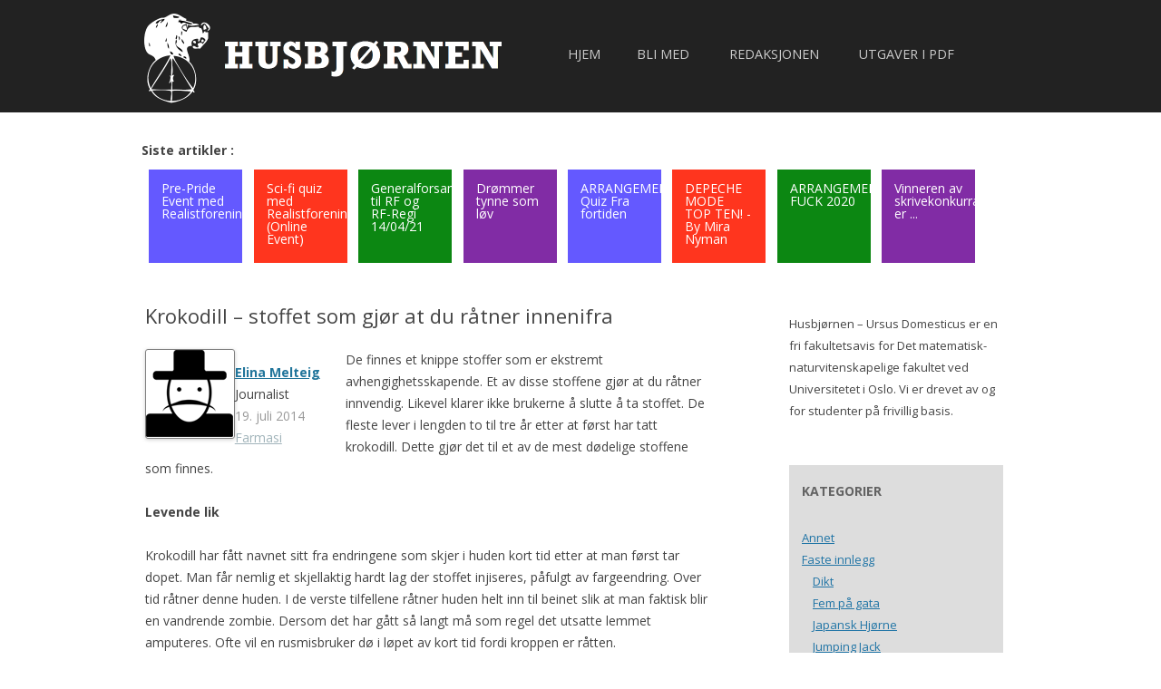

--- FILE ---
content_type: text/html; charset=UTF-8
request_url: https://husbjornen.no/krokodill-stoffet-som-gjor-at-du-ratner-innenifra/
body_size: 8639
content:
<!DOCTYPE html>
<!--[if IE 7]>
<html class="ie ie7" lang="nb-NO">
<![endif]-->
<!--[if IE 8]>
<html class="ie ie8" lang="nb-NO">
<![endif]-->
<!--[if !(IE 7) | !(IE 8)  ]><!-->
<html lang="nb-NO">
<!--<![endif]-->
<head>
<meta charset="UTF-8" />
<title>Krokodill – stoffet som gjør at du råtner innenifra | Husbjørnen</title>
<link rel="profile" href="http://gmpg.org/xfn/11" />
<link rel="pingback" href="https://husbjornen.no/xmlrpc.php" />
<!--[if lt IE 9]>
<script src="https://husbjornen.no/wp-content/themes/twentytwelve-child/js/html5.js" type="text/javascript"></script>
<![endif]-->
<meta name='robots' content='max-image-preview:large' />
<link rel='dns-prefetch' href='//fonts.googleapis.com' />
<link rel="alternate" type="application/rss+xml" title="Husbjørnen &raquo; strøm" href="https://husbjornen.no/feed/" />
<link rel="alternate" type="application/rss+xml" title="Husbjørnen &raquo; kommentarstrøm" href="https://husbjornen.no/comments/feed/" />
<link rel="alternate" type="application/rss+xml" title="Husbjørnen &raquo; Krokodill – stoffet som gjør at du råtner innenifra kommentarstrøm" href="https://husbjornen.no/krokodill-stoffet-som-gjor-at-du-ratner-innenifra/feed/" />
<script type="text/javascript">
window._wpemojiSettings = {"baseUrl":"https:\/\/s.w.org\/images\/core\/emoji\/14.0.0\/72x72\/","ext":".png","svgUrl":"https:\/\/s.w.org\/images\/core\/emoji\/14.0.0\/svg\/","svgExt":".svg","source":{"concatemoji":"https:\/\/husbjornen.no\/wp-includes\/js\/wp-emoji-release.min.js?ver=6.3.1"}};
/*! This file is auto-generated */
!function(i,n){var o,s,e;function c(e){try{var t={supportTests:e,timestamp:(new Date).valueOf()};sessionStorage.setItem(o,JSON.stringify(t))}catch(e){}}function p(e,t,n){e.clearRect(0,0,e.canvas.width,e.canvas.height),e.fillText(t,0,0);var t=new Uint32Array(e.getImageData(0,0,e.canvas.width,e.canvas.height).data),r=(e.clearRect(0,0,e.canvas.width,e.canvas.height),e.fillText(n,0,0),new Uint32Array(e.getImageData(0,0,e.canvas.width,e.canvas.height).data));return t.every(function(e,t){return e===r[t]})}function u(e,t,n){switch(t){case"flag":return n(e,"\ud83c\udff3\ufe0f\u200d\u26a7\ufe0f","\ud83c\udff3\ufe0f\u200b\u26a7\ufe0f")?!1:!n(e,"\ud83c\uddfa\ud83c\uddf3","\ud83c\uddfa\u200b\ud83c\uddf3")&&!n(e,"\ud83c\udff4\udb40\udc67\udb40\udc62\udb40\udc65\udb40\udc6e\udb40\udc67\udb40\udc7f","\ud83c\udff4\u200b\udb40\udc67\u200b\udb40\udc62\u200b\udb40\udc65\u200b\udb40\udc6e\u200b\udb40\udc67\u200b\udb40\udc7f");case"emoji":return!n(e,"\ud83e\udef1\ud83c\udffb\u200d\ud83e\udef2\ud83c\udfff","\ud83e\udef1\ud83c\udffb\u200b\ud83e\udef2\ud83c\udfff")}return!1}function f(e,t,n){var r="undefined"!=typeof WorkerGlobalScope&&self instanceof WorkerGlobalScope?new OffscreenCanvas(300,150):i.createElement("canvas"),a=r.getContext("2d",{willReadFrequently:!0}),o=(a.textBaseline="top",a.font="600 32px Arial",{});return e.forEach(function(e){o[e]=t(a,e,n)}),o}function t(e){var t=i.createElement("script");t.src=e,t.defer=!0,i.head.appendChild(t)}"undefined"!=typeof Promise&&(o="wpEmojiSettingsSupports",s=["flag","emoji"],n.supports={everything:!0,everythingExceptFlag:!0},e=new Promise(function(e){i.addEventListener("DOMContentLoaded",e,{once:!0})}),new Promise(function(t){var n=function(){try{var e=JSON.parse(sessionStorage.getItem(o));if("object"==typeof e&&"number"==typeof e.timestamp&&(new Date).valueOf()<e.timestamp+604800&&"object"==typeof e.supportTests)return e.supportTests}catch(e){}return null}();if(!n){if("undefined"!=typeof Worker&&"undefined"!=typeof OffscreenCanvas&&"undefined"!=typeof URL&&URL.createObjectURL&&"undefined"!=typeof Blob)try{var e="postMessage("+f.toString()+"("+[JSON.stringify(s),u.toString(),p.toString()].join(",")+"));",r=new Blob([e],{type:"text/javascript"}),a=new Worker(URL.createObjectURL(r),{name:"wpTestEmojiSupports"});return void(a.onmessage=function(e){c(n=e.data),a.terminate(),t(n)})}catch(e){}c(n=f(s,u,p))}t(n)}).then(function(e){for(var t in e)n.supports[t]=e[t],n.supports.everything=n.supports.everything&&n.supports[t],"flag"!==t&&(n.supports.everythingExceptFlag=n.supports.everythingExceptFlag&&n.supports[t]);n.supports.everythingExceptFlag=n.supports.everythingExceptFlag&&!n.supports.flag,n.DOMReady=!1,n.readyCallback=function(){n.DOMReady=!0}}).then(function(){return e}).then(function(){var e;n.supports.everything||(n.readyCallback(),(e=n.source||{}).concatemoji?t(e.concatemoji):e.wpemoji&&e.twemoji&&(t(e.twemoji),t(e.wpemoji)))}))}((window,document),window._wpemojiSettings);
</script>
<style type="text/css">
img.wp-smiley,
img.emoji {
	display: inline !important;
	border: none !important;
	box-shadow: none !important;
	height: 1em !important;
	width: 1em !important;
	margin: 0 0.07em !important;
	vertical-align: -0.1em !important;
	background: none !important;
	padding: 0 !important;
}
</style>
	<link rel='stylesheet' id='wp-block-library-css' href='https://husbjornen.no/wp-includes/css/dist/block-library/style.min.css?ver=6.3.1' type='text/css' media='all' />
<style id='classic-theme-styles-inline-css' type='text/css'>
/*! This file is auto-generated */
.wp-block-button__link{color:#fff;background-color:#32373c;border-radius:9999px;box-shadow:none;text-decoration:none;padding:calc(.667em + 2px) calc(1.333em + 2px);font-size:1.125em}.wp-block-file__button{background:#32373c;color:#fff;text-decoration:none}
</style>
<style id='global-styles-inline-css' type='text/css'>
body{--wp--preset--color--black: #000000;--wp--preset--color--cyan-bluish-gray: #abb8c3;--wp--preset--color--white: #ffffff;--wp--preset--color--pale-pink: #f78da7;--wp--preset--color--vivid-red: #cf2e2e;--wp--preset--color--luminous-vivid-orange: #ff6900;--wp--preset--color--luminous-vivid-amber: #fcb900;--wp--preset--color--light-green-cyan: #7bdcb5;--wp--preset--color--vivid-green-cyan: #00d084;--wp--preset--color--pale-cyan-blue: #8ed1fc;--wp--preset--color--vivid-cyan-blue: #0693e3;--wp--preset--color--vivid-purple: #9b51e0;--wp--preset--gradient--vivid-cyan-blue-to-vivid-purple: linear-gradient(135deg,rgba(6,147,227,1) 0%,rgb(155,81,224) 100%);--wp--preset--gradient--light-green-cyan-to-vivid-green-cyan: linear-gradient(135deg,rgb(122,220,180) 0%,rgb(0,208,130) 100%);--wp--preset--gradient--luminous-vivid-amber-to-luminous-vivid-orange: linear-gradient(135deg,rgba(252,185,0,1) 0%,rgba(255,105,0,1) 100%);--wp--preset--gradient--luminous-vivid-orange-to-vivid-red: linear-gradient(135deg,rgba(255,105,0,1) 0%,rgb(207,46,46) 100%);--wp--preset--gradient--very-light-gray-to-cyan-bluish-gray: linear-gradient(135deg,rgb(238,238,238) 0%,rgb(169,184,195) 100%);--wp--preset--gradient--cool-to-warm-spectrum: linear-gradient(135deg,rgb(74,234,220) 0%,rgb(151,120,209) 20%,rgb(207,42,186) 40%,rgb(238,44,130) 60%,rgb(251,105,98) 80%,rgb(254,248,76) 100%);--wp--preset--gradient--blush-light-purple: linear-gradient(135deg,rgb(255,206,236) 0%,rgb(152,150,240) 100%);--wp--preset--gradient--blush-bordeaux: linear-gradient(135deg,rgb(254,205,165) 0%,rgb(254,45,45) 50%,rgb(107,0,62) 100%);--wp--preset--gradient--luminous-dusk: linear-gradient(135deg,rgb(255,203,112) 0%,rgb(199,81,192) 50%,rgb(65,88,208) 100%);--wp--preset--gradient--pale-ocean: linear-gradient(135deg,rgb(255,245,203) 0%,rgb(182,227,212) 50%,rgb(51,167,181) 100%);--wp--preset--gradient--electric-grass: linear-gradient(135deg,rgb(202,248,128) 0%,rgb(113,206,126) 100%);--wp--preset--gradient--midnight: linear-gradient(135deg,rgb(2,3,129) 0%,rgb(40,116,252) 100%);--wp--preset--font-size--small: 13px;--wp--preset--font-size--medium: 20px;--wp--preset--font-size--large: 36px;--wp--preset--font-size--x-large: 42px;--wp--preset--spacing--20: 0.44rem;--wp--preset--spacing--30: 0.67rem;--wp--preset--spacing--40: 1rem;--wp--preset--spacing--50: 1.5rem;--wp--preset--spacing--60: 2.25rem;--wp--preset--spacing--70: 3.38rem;--wp--preset--spacing--80: 5.06rem;--wp--preset--shadow--natural: 6px 6px 9px rgba(0, 0, 0, 0.2);--wp--preset--shadow--deep: 12px 12px 50px rgba(0, 0, 0, 0.4);--wp--preset--shadow--sharp: 6px 6px 0px rgba(0, 0, 0, 0.2);--wp--preset--shadow--outlined: 6px 6px 0px -3px rgba(255, 255, 255, 1), 6px 6px rgba(0, 0, 0, 1);--wp--preset--shadow--crisp: 6px 6px 0px rgba(0, 0, 0, 1);}:where(.is-layout-flex){gap: 0.5em;}:where(.is-layout-grid){gap: 0.5em;}body .is-layout-flow > .alignleft{float: left;margin-inline-start: 0;margin-inline-end: 2em;}body .is-layout-flow > .alignright{float: right;margin-inline-start: 2em;margin-inline-end: 0;}body .is-layout-flow > .aligncenter{margin-left: auto !important;margin-right: auto !important;}body .is-layout-constrained > .alignleft{float: left;margin-inline-start: 0;margin-inline-end: 2em;}body .is-layout-constrained > .alignright{float: right;margin-inline-start: 2em;margin-inline-end: 0;}body .is-layout-constrained > .aligncenter{margin-left: auto !important;margin-right: auto !important;}body .is-layout-constrained > :where(:not(.alignleft):not(.alignright):not(.alignfull)){max-width: var(--wp--style--global--content-size);margin-left: auto !important;margin-right: auto !important;}body .is-layout-constrained > .alignwide{max-width: var(--wp--style--global--wide-size);}body .is-layout-flex{display: flex;}body .is-layout-flex{flex-wrap: wrap;align-items: center;}body .is-layout-flex > *{margin: 0;}body .is-layout-grid{display: grid;}body .is-layout-grid > *{margin: 0;}:where(.wp-block-columns.is-layout-flex){gap: 2em;}:where(.wp-block-columns.is-layout-grid){gap: 2em;}:where(.wp-block-post-template.is-layout-flex){gap: 1.25em;}:where(.wp-block-post-template.is-layout-grid){gap: 1.25em;}.has-black-color{color: var(--wp--preset--color--black) !important;}.has-cyan-bluish-gray-color{color: var(--wp--preset--color--cyan-bluish-gray) !important;}.has-white-color{color: var(--wp--preset--color--white) !important;}.has-pale-pink-color{color: var(--wp--preset--color--pale-pink) !important;}.has-vivid-red-color{color: var(--wp--preset--color--vivid-red) !important;}.has-luminous-vivid-orange-color{color: var(--wp--preset--color--luminous-vivid-orange) !important;}.has-luminous-vivid-amber-color{color: var(--wp--preset--color--luminous-vivid-amber) !important;}.has-light-green-cyan-color{color: var(--wp--preset--color--light-green-cyan) !important;}.has-vivid-green-cyan-color{color: var(--wp--preset--color--vivid-green-cyan) !important;}.has-pale-cyan-blue-color{color: var(--wp--preset--color--pale-cyan-blue) !important;}.has-vivid-cyan-blue-color{color: var(--wp--preset--color--vivid-cyan-blue) !important;}.has-vivid-purple-color{color: var(--wp--preset--color--vivid-purple) !important;}.has-black-background-color{background-color: var(--wp--preset--color--black) !important;}.has-cyan-bluish-gray-background-color{background-color: var(--wp--preset--color--cyan-bluish-gray) !important;}.has-white-background-color{background-color: var(--wp--preset--color--white) !important;}.has-pale-pink-background-color{background-color: var(--wp--preset--color--pale-pink) !important;}.has-vivid-red-background-color{background-color: var(--wp--preset--color--vivid-red) !important;}.has-luminous-vivid-orange-background-color{background-color: var(--wp--preset--color--luminous-vivid-orange) !important;}.has-luminous-vivid-amber-background-color{background-color: var(--wp--preset--color--luminous-vivid-amber) !important;}.has-light-green-cyan-background-color{background-color: var(--wp--preset--color--light-green-cyan) !important;}.has-vivid-green-cyan-background-color{background-color: var(--wp--preset--color--vivid-green-cyan) !important;}.has-pale-cyan-blue-background-color{background-color: var(--wp--preset--color--pale-cyan-blue) !important;}.has-vivid-cyan-blue-background-color{background-color: var(--wp--preset--color--vivid-cyan-blue) !important;}.has-vivid-purple-background-color{background-color: var(--wp--preset--color--vivid-purple) !important;}.has-black-border-color{border-color: var(--wp--preset--color--black) !important;}.has-cyan-bluish-gray-border-color{border-color: var(--wp--preset--color--cyan-bluish-gray) !important;}.has-white-border-color{border-color: var(--wp--preset--color--white) !important;}.has-pale-pink-border-color{border-color: var(--wp--preset--color--pale-pink) !important;}.has-vivid-red-border-color{border-color: var(--wp--preset--color--vivid-red) !important;}.has-luminous-vivid-orange-border-color{border-color: var(--wp--preset--color--luminous-vivid-orange) !important;}.has-luminous-vivid-amber-border-color{border-color: var(--wp--preset--color--luminous-vivid-amber) !important;}.has-light-green-cyan-border-color{border-color: var(--wp--preset--color--light-green-cyan) !important;}.has-vivid-green-cyan-border-color{border-color: var(--wp--preset--color--vivid-green-cyan) !important;}.has-pale-cyan-blue-border-color{border-color: var(--wp--preset--color--pale-cyan-blue) !important;}.has-vivid-cyan-blue-border-color{border-color: var(--wp--preset--color--vivid-cyan-blue) !important;}.has-vivid-purple-border-color{border-color: var(--wp--preset--color--vivid-purple) !important;}.has-vivid-cyan-blue-to-vivid-purple-gradient-background{background: var(--wp--preset--gradient--vivid-cyan-blue-to-vivid-purple) !important;}.has-light-green-cyan-to-vivid-green-cyan-gradient-background{background: var(--wp--preset--gradient--light-green-cyan-to-vivid-green-cyan) !important;}.has-luminous-vivid-amber-to-luminous-vivid-orange-gradient-background{background: var(--wp--preset--gradient--luminous-vivid-amber-to-luminous-vivid-orange) !important;}.has-luminous-vivid-orange-to-vivid-red-gradient-background{background: var(--wp--preset--gradient--luminous-vivid-orange-to-vivid-red) !important;}.has-very-light-gray-to-cyan-bluish-gray-gradient-background{background: var(--wp--preset--gradient--very-light-gray-to-cyan-bluish-gray) !important;}.has-cool-to-warm-spectrum-gradient-background{background: var(--wp--preset--gradient--cool-to-warm-spectrum) !important;}.has-blush-light-purple-gradient-background{background: var(--wp--preset--gradient--blush-light-purple) !important;}.has-blush-bordeaux-gradient-background{background: var(--wp--preset--gradient--blush-bordeaux) !important;}.has-luminous-dusk-gradient-background{background: var(--wp--preset--gradient--luminous-dusk) !important;}.has-pale-ocean-gradient-background{background: var(--wp--preset--gradient--pale-ocean) !important;}.has-electric-grass-gradient-background{background: var(--wp--preset--gradient--electric-grass) !important;}.has-midnight-gradient-background{background: var(--wp--preset--gradient--midnight) !important;}.has-small-font-size{font-size: var(--wp--preset--font-size--small) !important;}.has-medium-font-size{font-size: var(--wp--preset--font-size--medium) !important;}.has-large-font-size{font-size: var(--wp--preset--font-size--large) !important;}.has-x-large-font-size{font-size: var(--wp--preset--font-size--x-large) !important;}
.wp-block-navigation a:where(:not(.wp-element-button)){color: inherit;}
:where(.wp-block-post-template.is-layout-flex){gap: 1.25em;}:where(.wp-block-post-template.is-layout-grid){gap: 1.25em;}
:where(.wp-block-columns.is-layout-flex){gap: 2em;}:where(.wp-block-columns.is-layout-grid){gap: 2em;}
.wp-block-pullquote{font-size: 1.5em;line-height: 1.6;}
</style>
<link rel='stylesheet' id='ppress-frontend-css' href='https://husbjornen.no/wp-content/plugins/wp-user-avatar/assets/css/frontend.min.css?ver=4.13.1' type='text/css' media='all' />
<link rel='stylesheet' id='ppress-flatpickr-css' href='https://husbjornen.no/wp-content/plugins/wp-user-avatar/assets/flatpickr/flatpickr.min.css?ver=4.13.1' type='text/css' media='all' />
<link rel='stylesheet' id='ppress-select2-css' href='https://husbjornen.no/wp-content/plugins/wp-user-avatar/assets/select2/select2.min.css?ver=6.3.1' type='text/css' media='all' />
<link rel='stylesheet' id='twentytwelve-fonts-css' href='https://fonts.googleapis.com/css?family=Open+Sans:400italic,700italic,400,700&#038;subset=latin,latin-ext' type='text/css' media='all' />
<link rel='stylesheet' id='twentytwelve-style-css' href='https://husbjornen.no/wp-content/themes/twentytwelve-child/style.css?ver=6.3.1' type='text/css' media='all' />
<!--[if lt IE 9]>
<link rel='stylesheet' id='twentytwelve-ie-css' href='https://husbjornen.no/wp-content/themes/twentytwelve-child/css/ie.css?ver=20121010' type='text/css' media='all' />
<![endif]-->
<script type='text/javascript' src='https://husbjornen.no/wp-includes/js/jquery/jquery.min.js?ver=3.7.0' id='jquery-core-js'></script>
<script type='text/javascript' src='https://husbjornen.no/wp-includes/js/jquery/jquery-migrate.min.js?ver=3.4.1' id='jquery-migrate-js'></script>
<script type='text/javascript' src='https://husbjornen.no/wp-content/plugins/wp-user-avatar/assets/flatpickr/flatpickr.min.js?ver=4.13.1' id='ppress-flatpickr-js'></script>
<script type='text/javascript' src='https://husbjornen.no/wp-content/plugins/wp-user-avatar/assets/select2/select2.min.js?ver=4.13.1' id='ppress-select2-js'></script>
<link rel="https://api.w.org/" href="https://husbjornen.no/wp-json/" /><link rel="alternate" type="application/json" href="https://husbjornen.no/wp-json/wp/v2/posts/149" /><link rel="EditURI" type="application/rsd+xml" title="RSD" href="https://husbjornen.no/xmlrpc.php?rsd" />
<meta name="generator" content="WordPress 6.3.1" />
<link rel="canonical" href="https://husbjornen.no/krokodill-stoffet-som-gjor-at-du-ratner-innenifra/" />
<link rel='shortlink' href='https://husbjornen.no/?p=149' />
<link rel="alternate" type="application/json+oembed" href="https://husbjornen.no/wp-json/oembed/1.0/embed?url=https%3A%2F%2Fhusbjornen.no%2Fkrokodill-stoffet-som-gjor-at-du-ratner-innenifra%2F" />
<link rel="alternate" type="text/xml+oembed" href="https://husbjornen.no/wp-json/oembed/1.0/embed?url=https%3A%2F%2Fhusbjornen.no%2Fkrokodill-stoffet-som-gjor-at-du-ratner-innenifra%2F&#038;format=xml" />
<script type='text/javascript'>
var e_mailit_config = {display_counter:false,follow_services:{},thanks_message:'Thanks for sharing!',mobile_bar:true,after_share_dialog:true,display_ads:true,hover_pinit:false,open_on:'onclick',emailit_branding:true,notrack:false,headline:[]};(function() {	var b=document.createElement('script');	
                        b.type='text/javascript';b.async=true;
	
                        b.src='//www.e-mailit.com/widget/menu3x/js/button.js';
	
                        var c=document.getElementsByTagName('head')[0];	c.appendChild(b) })()</script>


<meta name="description" content="Husbjørnen – Ursus Domesticus er en fri fakultetsavis for Det matematisk- naturvitenskapelige fakultet ved Universitetet i Oslo. Vi er drevet av og for studenter på frivillig basis." />
<meta name="keywords" content="husbjørnen, fakultetsavis, realistforeningen, RF, student, teknologi, matematikk, fysikk, underholdning" />
<link rel="shortcut icon" href="https://husbjornen.no/wp-content/themes/twentytwelve-child/favicon.ico" />

</head>

<body 



class="post-template-default single single-post postid-149 single-format-standard custom-font-enabled">

<script>
  (function(i,s,o,g,r,a,m){i['GoogleAnalyticsObject']=r;i[r]=i[r]||function(){
  (i[r].q=i[r].q||[]).push(arguments)},i[r].l=1*new Date();a=s.createElement(o),
  m=s.getElementsByTagName(o)[0];a.async=1;a.src=g;m.parentNode.insertBefore(a,m)
  })(window,document,'script','//www.google-analytics.com/analytics.js','ga');

  ga('create', 'UA-57005534-1', 'auto');
  ga('send', 'pageview');

</script>
<header id="masthead" class="site-header" role="banner">
		<hgroup id="toppGruppe">
			<div id="toppLeft">
				<a href="https://husbjornen.no"><img id="logo" src="/bilder/logo.png" alt="logo" /></a>
			</div>
			<div id="toppRight">
				<nav id="site-navigation" class="main-navigation" role="navigation">
				<h3 class="menu-toggle">Menu</h3>
				<a class="assistive-text" href="#content" title="Skip to content">Skip to content</a>
				<div class="nav-menu"><ul>
<li ><a href="https://husbjornen.no/">Hjem</a></li><li class="page_item page-item-27"><a href="https://husbjornen.no/bli-med/">Bli med</a></li>
<li class="page_item page-item-2"><a href="https://husbjornen.no/testside/">Redaksjonen</a></li>
<li class="page_item page-item-29"><a href="https://husbjornen.no/utgaver-i-pdf/">Utgaver i PDF</a></li>
</ul></div>
				</nav><!-- #site-navigation -->
			</div>
		</hgroup>

		

			</header><!-- #masthead -->
	
	


	
	
	
<div id="colorArticles"><h1>Siste artikler :</h1><br><a href="https://husbjornen.no#post-761" title="Look Pre-Pride Event med Realistforeningen" ><div id="colorArticle1" class="colorArticleMulti">Pre-Pride Event med Realistforeningen</div></a>  <a href="https://husbjornen.no#post-750" title="Look Sci-fi quiz med Realistforeningen! (Online Event)" ><div id="colorArticle2" class="colorArticleMulti">Sci-fi quiz med Realistforeningen! (Online Event)</div></a>  <a href="https://husbjornen.no#post-744" title="Look Generalforsamling til RF og RF-Regi 14/04/21" ><div id="colorArticle3" class="colorArticleMulti">Generalforsamling til RF og RF-Regi 14/04/21</div></a>  <a href="https://husbjornen.no#post-737" title="Look Drømmer tynne som løv" ><div id="colorArticle4" class="colorArticleMulti">Drømmer tynne som løv</div></a>  <a href="https://husbjornen.no#post-731" title="Look ARRANGEMENT:Mystisk Quiz Fra fortiden" ><div id="colorArticle5" class="colorArticleMulti">ARRANGEMENT:Mystisk Quiz Fra fortiden</div></a>  <a href="https://husbjornen.no#post-717" title="Look DEPECHE MODE TOP TEN! - By Mira Nyman" ><div id="colorArticle6" class="colorArticleMulti">DEPECHE MODE TOP TEN! - By Mira Nyman</div></a>  <a href="https://husbjornen.no#post-712" title="Look ARRANGEMENT: FUCK 2020" ><div id="colorArticle7" class="colorArticleMulti">ARRANGEMENT: FUCK 2020</div></a>  <a href="https://husbjornen.no#post-703" title="Look Vinneren av skrivekonkurransen er ..." ><div id="colorArticle8" class="colorArticleMulti">Vinneren av skrivekonkurransen er ...</div></a>  </div>
<br>
<div id="page" class="hfeed site">
	
	<div id="main" class="wrapper">
	<div id="primary" class="site-content">
		<div id="content" role="main">

			
				﻿
	<article id="post-149" class="post-149 post type-post status-publish format-standard hentry category-farmasi category-vitenskap">
				<header class="entry-header">
									<h1 class="entry-title">Krokodill – stoffet som gjør at du råtner innenifra</h1>
						</header><!-- .entry-header -->

				<div class="entry-content">
			
			
			<div class="skribent">
				<div class="skribentLeft">
					<img alt='' src='https://husbjornen.no/wp-content/plugins/wp-user-avatar/deprecated/wp-user-avatar/images/wpua-96x96.png' srcset='https://husbjornen.no/wp-content/plugins/wp-user-avatar/deprecated/wp-user-avatar/images/wpua-300x300.png 2x' class='avatar avatar-96wp-user-avatar wp-user-avatar-96 photo' height='96' width='96' loading='lazy' decoding='async'/>				</div>
				<div class="skribentRight">
					<b><a href="https://husbjornen.no/author/elina/"><span class="skribentNavn">Elina Melteig</span></a><br></b>
					Journalist<br>				<p class="skribentDato">19. juli 2014<br><a href="?cat=11">Farmasi</a></p>					
				</div>
			</div>
			
				
			<div class="e-mailit_top_toolbox"><div class="e-mailit_toolbox square size32 " data-emailit-url='https://husbjornen.no/krokodill-stoffet-som-gjor-at-du-ratner-innenifra/' data-emailit-title='Krokodill – stoffet som gjør at du råtner innenifra'>
<div class="e-mailit_btn_Facebook"></div>
<div class="e-mailit_btn_Twitter"></div>
<div class="e-mailit_btn_Send_via_Email"></div>
<div class="e-mailit_btn_Pinterest"></div>
<div class="e-mailit_btn_LinkedIn"></div>
<div class="e-mailit_btn_EMAILiT"></div></div>
</div><p><span style="line-height: 1.714285714; font-size: 1rem;">De finnes et knippe stoffer som er ekstremt avhengighetsskapende. Et av disse stoffene gjør at du råtner innvendig. Likevel klarer ikke brukerne å slutte å ta stoffet. De fleste lever i lengden to til tre år etter at først har tatt krokodill. Dette gjør det til et av de mest dødelige stoffene som finnes.</span></p>
<p><b>Levende lik</b></p>
<p>Krokodill har fått navnet sitt fra endringene som skjer i huden kort tid etter at man først tar dopet. Man får nemlig et skjellaktig hardt lag der stoffet injiseres, påfulgt av fargeendring. Over tid råtner denne huden. I de verste tilfellene råtner huden helt inn til beinet slik at man faktisk blir en vandrende zombie. Dersom det har gått så langt må som regel det utsatte lemmet amputeres. Ofte vil en rusmisbruker dø i løpet av kort tid fordi kroppen er råtten.</p>
<p><b>Russisk rulett</b></p>
<p>Stoffet er opprinnelig fra Russland. Russland har lenge slitt med en høy andel heroinmisbrukere. Krokodill er billig og lett å produsere og er derfor blitt ekstremt populært fordi det gir en sterkere ruseffekt enn heroin. Stoffet heter egentlig desomorfin. Stoffet i ren form er ikke like giftig som det som selges på gata. Når stoffet produseres av amatører blir det gjerne ikke rent. Dette stoffet har spredt seg til hele verden og er stadig populært, til tross for skadene det gir.</p>
<p><b>Inneholder bensin</b></p>
<p>Innholder: Desomorfin, bensin, malingsfortynning, jod og rød fosfor. Denne miksen etser opp årene innenifra. De fleste som tar stoffet får merker i løpet av kort tid. Dess mer urenheter det er i stoffet dess raskere råtner du. Man kan spørre seg hvorfor noen vil gjøre dette mot seg selv, men de fleste som begynner med dette tror det er vanlig heroin eller er ikke klar over skadeeffektene av stoffet. Det er billig å produsere og enkelte velger dette stoffet til fordel for heroin av økonomiske årsaker.</p>
<p><b>Finnes trolig i Norge også</b></p>
<p>Det er flere som hevder at stoffet finnes i Norge. Likevel er det foreløpig ikke gjort noen beslag på det. Det er trolig ikke et stort marked for det, men det er et stoff som overvåkes nøye av myndighetene.</p>
<div class="e-mailit_bottom_toolbox"><div class="e-mailit_toolbox square size32 " data-emailit-url='https://husbjornen.no/krokodill-stoffet-som-gjor-at-du-ratner-innenifra/' data-emailit-title='Krokodill – stoffet som gjør at du råtner innenifra'>
<div class="e-mailit_btn_Facebook"></div>
<div class="e-mailit_btn_Twitter"></div>
<div class="e-mailit_btn_Send_via_Email"></div>
<div class="e-mailit_btn_Pinterest"></div>
<div class="e-mailit_btn_LinkedIn"></div>
<div class="e-mailit_btn_EMAILiT"></div></div>
</div>					</div><!-- .entry-content -->
				<footer class="entry-meta">
			
								</footer><!-- .entry-meta --> 
	</article><!-- #post -->

				<nav class="nav-single">
					<h3 class="assistive-text">Post navigation</h3>
					<span class="nav-previous"><a href="https://husbjornen.no/jeg-eier-solsystemet/" rel="prev"><span class="meta-nav">&larr;</span> «Jeg eier solsystemet»</a></span>
					<span class="nav-next"><a href="https://husbjornen.no/jumping-jack-11/" rel="next">Jumping Jack #11 <span class="meta-nav">&rarr;</span></a></span>
				</nav><!-- .nav-single -->

				
<div id="comments" class="comments-area">

	
	
	
</div><!-- #comments .comments-area -->
			
		</div><!-- #content -->
	</div><!-- #primary -->


			<div id="secondary" class="widget-area" role="complementary">
			<aside id="text-2" class="widget widget_text"><h3 class="widget-title"> </h3>			<div class="textwidget">Husbjørnen – Ursus Domesticus er en fri fakultetsavis for Det matematisk- naturvitenskapelige fakultet ved Universitetet i Oslo. Vi er drevet av og for studenter på frivillig basis.

</div>
		</aside><aside id="categories-2" class="widget widget_categories"><h3 class="widget-title">Kategorier</h3>
			<ul>
					<li class="cat-item cat-item-10"><a href="https://husbjornen.no/category/annet/">Annet</a>
</li>
	<li class="cat-item cat-item-12"><a href="https://husbjornen.no/category/faste-innlegg/">Faste innlegg</a>
<ul class='children'>
	<li class="cat-item cat-item-13"><a href="https://husbjornen.no/category/faste-innlegg/dikt/">Dikt</a>
</li>
	<li class="cat-item cat-item-16"><a href="https://husbjornen.no/category/faste-innlegg/fem-pa-gata/">Fem på gata</a>
</li>
	<li class="cat-item cat-item-47"><a href="https://husbjornen.no/category/faste-innlegg/japansk-hjorne/">Japansk Hjørne</a>
</li>
	<li class="cat-item cat-item-17"><a href="https://husbjornen.no/category/faste-innlegg/jumping-jack/">Jumping Jack</a>
</li>
</ul>
</li>
	<li class="cat-item cat-item-94"><a href="https://husbjornen.no/category/hage/">Hage</a>
</li>
	<li class="cat-item cat-item-9"><a href="https://husbjornen.no/category/mat/">Mat</a>
</li>
	<li class="cat-item cat-item-1"><a href="https://husbjornen.no/category/miljo/">Miljø</a>
</li>
	<li class="cat-item cat-item-36"><a href="https://husbjornen.no/category/promotering/">Promotering</a>
<ul class='children'>
	<li class="cat-item cat-item-61"><a href="https://husbjornen.no/category/promotering/kids-hack-day/">Kids Hack Day</a>
</li>
	<li class="cat-item cat-item-37"><a href="https://husbjornen.no/category/promotering/realistforeningen/">Realistforeningen</a>
	<ul class='children'>
	<li class="cat-item cat-item-93"><a href="https://husbjornen.no/category/promotering/realistforeningen/bjorner/">Bjørner</a>
</li>
	</ul>
</li>
</ul>
</li>
	<li class="cat-item cat-item-29"><a href="https://husbjornen.no/category/reise/">Reise</a>
</li>
	<li class="cat-item cat-item-5"><a href="https://husbjornen.no/category/teknologi/">Teknologi</a>
<ul class='children'>
	<li class="cat-item cat-item-6"><a href="https://husbjornen.no/category/teknologi/spill/">Spill</a>
</li>
</ul>
</li>
	<li class="cat-item cat-item-7"><a href="https://husbjornen.no/category/underholdning/">Underholdning</a>
<ul class='children'>
	<li class="cat-item cat-item-14"><a href="https://husbjornen.no/category/underholdning/filmer/">Filmer</a>
</li>
	<li class="cat-item cat-item-195"><a href="https://husbjornen.no/category/underholdning/hva-skjer-pa-rf/">Hva Skjer På RF?</a>
</li>
	<li class="cat-item cat-item-50"><a href="https://husbjornen.no/category/underholdning/litteratur/">Litteratur</a>
</li>
	<li class="cat-item cat-item-8"><a href="https://husbjornen.no/category/underholdning/manga/">Manga</a>
</li>
</ul>
</li>
	<li class="cat-item cat-item-26"><a href="https://husbjornen.no/category/utdanning/">Utdanning</a>
</li>
	<li class="cat-item cat-item-3"><a href="https://husbjornen.no/category/vitenskap/">Vitenskap</a>
<ul class='children'>
	<li class="cat-item cat-item-76"><a href="https://husbjornen.no/category/vitenskap/astronomi/">Astronomi</a>
</li>
	<li class="cat-item cat-item-11"><a href="https://husbjornen.no/category/vitenskap/farmasi/">Farmasi</a>
</li>
	<li class="cat-item cat-item-147"><a href="https://husbjornen.no/category/vitenskap/nanoteknologi/">Nanoteknologi</a>
</li>
</ul>
</li>
			</ul>

			</aside><aside id="text-3" class="widget widget_text">			<div class="textwidget"><a href="http://www.facebook.com/husbjornen">

    <img src="/bilder/facebook.png" alt="Facebook" title="" />

</a>
<a href="?feed=rss2">

    <img src="/bilder/RSS.png" alt="RSS" title=""/ >

</a>
<br>
<a href="/wp-login.php">Login</a>
</div>
		</aside>		</div><!-- #secondary -->
		</div><!-- #main .wrapper --></div>
	<footer id="colophon" role="contentinfo">
		<div class="site-info">

						<a href="http://wordpress.org/" title="Semantic Personal Publishing Platform"></a>
		</div><!-- .site-info -->
	</footer><!-- #colophon -->


<script type='text/javascript' id='ppress-frontend-script-js-extra'>
/* <![CDATA[ */
var pp_ajax_form = {"ajaxurl":"https:\/\/husbjornen.no\/wp-admin\/admin-ajax.php","confirm_delete":"Are you sure?","deleting_text":"Deleting...","deleting_error":"An error occurred. Please try again.","nonce":"58ec867b74","disable_ajax_form":"false","is_checkout":"0","is_checkout_tax_enabled":"0"};
/* ]]> */
</script>
<script type='text/javascript' src='https://husbjornen.no/wp-content/plugins/wp-user-avatar/assets/js/frontend.min.js?ver=4.13.1' id='ppress-frontend-script-js'></script>
<script type='text/javascript' src='https://husbjornen.no/wp-content/themes/twentytwelve-child/js/navigation.js?ver=1.0' id='twentytwelve-navigation-js'></script>
</body>
</html>

--- FILE ---
content_type: text/plain
request_url: https://www.google-analytics.com/j/collect?v=1&_v=j102&a=1166708650&t=pageview&_s=1&dl=https%3A%2F%2Fhusbjornen.no%2Fkrokodill-stoffet-som-gjor-at-du-ratner-innenifra%2F&ul=en-us%40posix&dt=Krokodill%20%E2%80%93%20stoffet%20som%20gj%C3%B8r%20at%20du%20r%C3%A5tner%20innenifra%20%7C%20Husbj%C3%B8rnen&sr=1280x720&vp=1280x720&_u=IEBAAEABAAAAACAAI~&jid=1193127266&gjid=538945605&cid=723252758.1768908503&tid=UA-57005534-1&_gid=1001978466.1768908503&_r=1&_slc=1&z=594341506
body_size: -449
content:
2,cG-9YTWP174Q8